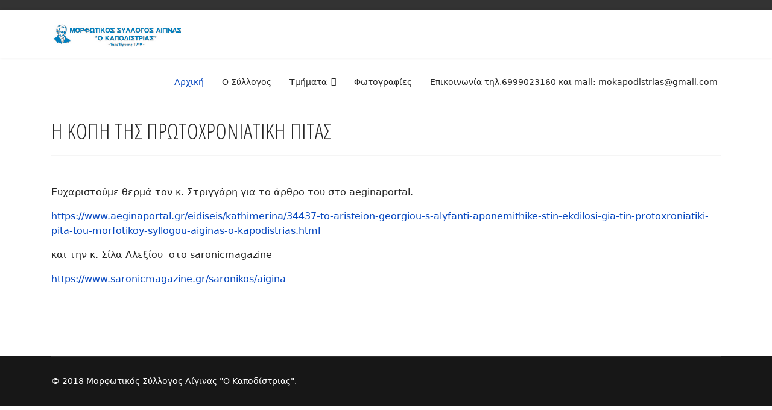

--- FILE ---
content_type: text/html; charset=utf-8
request_url: https://okapodistrias.gr/index.php/2-uncategorised/245-i-kopi-tis-protoxroniatiki-pitas.html
body_size: 2918
content:

<!doctype html>
<html lang="el-gr" dir="ltr">
	<head>
		
		<meta name="viewport" content="width=device-width, initial-scale=1, shrink-to-fit=no">
		<meta charset="utf-8" />
	<base href="https://okapodistrias.gr/index.php/2-uncategorised/245-i-kopi-tis-protoxroniatiki-pitas.html" />
	<meta name="keywords" content="Μορφωτικός, σύλλογος, Αίγινας, ο Καποδίστριας,Αίγινα" />
	<meta name="author" content="annie" />
	<meta name="description" content="Μορφωτικός Σύλλογος Αίγινας &quot;Ο Καποδίστριας&quot;." />
	<meta name="generator" content="Helix Ultimate - The Most Popular Joomla! Template Framework." />
	<title>Η ΚΟΠΗ ΤΗΣ ΠΡΩΤΟΧΡΟΝΙΑΤΙΚΗ ΠΙΤΑΣ</title>
	<link href="/templates/shaper_helixultimate/images/favicon.ico" rel="shortcut icon" type="image/vnd.microsoft.icon" />
	<link href="//fonts.googleapis.com/css?family=Open Sans Condensed:100,100i,200,200i,300,300i,400,400i,500,500i,600,600i,700,700i,800,800i,900,900i&subset=greek&display=swap" rel="stylesheet" media="none" onload="media=&quot;all&quot;" />
	<link href="//fonts.googleapis.com/css?family=Open Sans Condensed:100,100i,200,200i,300,300i,400,400i,500,500i,600,600i,700,700i,800,800i,900,900i&subset=greek-ext&display=swap" rel="stylesheet" media="none" onload="media=&quot;all&quot;" />
	<link href="/templates/shaper_helixultimate/css/bootstrap.min.css" rel="stylesheet" />
	<link href="/plugins/system/helixultimate/assets/css/system-j3.min.css" rel="stylesheet" />
	<link href="/templates/shaper_helixultimate/css/template.css" rel="stylesheet" />
	<link href="/templates/shaper_helixultimate/css/presets/default.css" rel="stylesheet" />
	<style>
h1{font-family: 'Open Sans Condensed', sans-serif;font-size: 22px;}
h2{font-family: 'Open Sans Condensed', sans-serif;font-style: normal;}
.logo-image {height:55px;}.logo-image-phone {height:55px;}.logo-image {height:55px;}.logo-image-phone {height:55px;}
	</style>
	<script type="application/json" class="joomla-script-options new">{"data":{"breakpoints":{"tablet":991,"mobile":480},"header":{"stickyOffset":"100"}},"csrf.token":"28acaffb8df394615ce7ea5c1fae5e90","system.paths":{"root":"","base":""}}</script>
	<script src="/media/jui/js/jquery.min.js?f1caa725fcd5acdbaaacdf9aa24d5f59"></script>
	<script src="/media/jui/js/jquery-noconflict.js?f1caa725fcd5acdbaaacdf9aa24d5f59"></script>
	<script src="/media/jui/js/jquery-migrate.min.js?f1caa725fcd5acdbaaacdf9aa24d5f59"></script>
	<script src="/templates/shaper_helixultimate/js/bootstrap.bundle.min.js"></script>
	<script src="/templates/shaper_helixultimate/js/main.js"></script>
	<script src="/media/system/js/core.js?f1caa725fcd5acdbaaacdf9aa24d5f59"></script>
	<script>
template="shaper_helixultimate";
	</script>
	</head>
	<body class="site helix-ultimate hu com_content com-content view-article layout-default task-none itemid-101 el-gr ltr sticky-header layout-fluid offcanvas-init offcanvs-position-right">

		
		
		<div class="body-wrapper">
			<div class="body-innerwrapper">
				
	<div class="sticky-header-placeholder"></div>
<div id="sp-top-bar">
	<div class="container">
		<div class="container-inner">
			<div class="row">
				<div id="sp-top1" class="col-lg-6">
					<div class="sp-column text-center text-lg-start">
																			
												
					</div>
				</div>

				<div id="sp-top2" class="col-lg-6">
					<div class="sp-column text-center text-lg-end">
						
																									
					</div>
				</div>
			</div>
		</div>
	</div>
</div>

<header id="sp-header">
	<div class="container">
		<div class="container-inner">
			<div class="row">
				<!-- Logo -->
				<div id="sp-logo" class="col-auto">
					<div class="sp-column">
						<div class="logo"><a href="/">
				<img class='logo-image '
					srcset='https://okapodistrias.gr/images/morfotikos-logo12.png 1x'
					src='https://okapodistrias.gr/images/morfotikos-logo12.png'
					height='55'
					alt='Μορφωτικός Σύλλογος Αίγινας '
				/>
				</a></div>						
					</div>
				</div>

				<!-- Menu -->
				<div id="sp-menu" class="col-auto flex-auto">
					<div class="sp-column d-flex justify-content-end align-items-center">
						<nav class="sp-megamenu-wrapper d-flex" role="navigation"><a id="offcanvas-toggler" aria-label="Menu" class="offcanvas-toggler-right d-flex d-lg-none" href="#"><div class="burger-icon" aria-hidden="true"><span></span><span></span><span></span></div></a><ul class="sp-megamenu-parent menu-animation-fade-up d-none d-lg-block"><li class="sp-menu-item current-item active"><a aria-current="page"  href="/index.php"  >Αρχική</a></li><li class="sp-menu-item"><a   href="/index.php/silogos.html"  >Ο Σύλλογος</a></li><li class="sp-menu-item sp-has-child"><a   href="/index.php/tmimata.html"  >Τμήματα</a><div class="sp-dropdown sp-dropdown-main sp-menu-right" style="width: 240px;"><div class="sp-dropdown-inner"><ul class="sp-dropdown-items"><li class="sp-menu-item"><a   href="/index.php/tmimata/theatriki-omada.html"  >Θεατρικό</a></li><li class="sp-menu-item"><a   href="/index.php/tmimata/ekdromiko.html"  >Εκδρομικό</a></li><li class="sp-menu-item"><a   href="/index.php/tmimata/mousiko.html"  >Μουσικό</a></li><li class="sp-menu-item"><a   href="/index.php/tmimata/xoreftika-tmimata.html"  >Χορευτικά Τμήματα</a></li><li class="sp-menu-item"><a   href="/index.php/tmimata/xeirotexnias-kopanelion.html"  >Χειροτεχνίας - Κοπανελιών</a></li><li class="sp-menu-item"><a   href="/index.php/tmimata/fotografiko-ergastiri.html"  >Φωτογραφικό Εργαστήρι</a></li><li class="sp-menu-item"><a   href="/index.php/tmimata/filologiko-kafeneio.html"  >Φιλολογικό Καφενείο</a></li><li class="sp-menu-item"><a   href="/index.php/tmimata/ping-pongk.html"  >Πινγ Πονγκ</a></li><li class="sp-menu-item"><a   href="/index.php/tmimata/skakistiko.html"  >Σκακιστικό</a></li><li class="sp-menu-item"><a   href="/index.php/tmimata/britz.html"  >Μπριτζ</a></li></ul></div></div></li><li class="sp-menu-item"><a   href="/index.php/fotografies.html"  >Φωτογραφίες</a></li><li class="sp-menu-item"><a   href="/index.php/epikoinonia.html"  >Επικοινωνία τηλ.6999023160 και mail:  mokapodistrias@gmail.com</a></li></ul></nav>						

						<!-- Related Modules -->
						<div class="d-none d-lg-flex header-modules align-items-center">
							
													</div>

						<!-- if offcanvas position right -->
													<a id="offcanvas-toggler"  aria-label="Menu" title="Menu"  class="mega offcanvas-toggler-secondary offcanvas-toggler-right d-flex align-items-center" href="#">
							<div class="burger-icon" aria-hidden="true"><span></span><span></span><span></span></div>
							</a>
											</div>
				</div>
			</div>
		</div>
	</div>
</header>
				
<section id="sp-section-1" >

				
	
<div class="row">
	<div id="sp-title" class="col-lg-12 "><div class="sp-column "></div></div></div>
				
</section>
<section id="sp-main-body" >

										<div class="container">
					<div class="container-inner">
						
	
<div class="row">
	
<main id="sp-component" class="col-lg-12 ">
	<div class="sp-column ">
		<div id="system-message-container" aria-live="polite">
			</div>


		
		<div class="article-details " itemscope itemtype="https://schema.org/Article">
	<meta itemprop="inLanguage" content="el-GR">
	
	
					
	
		
		<div class="article-header">
					<h1 itemprop="headline">
				Η ΚΟΠΗ ΤΗΣ ΠΡΩΤΟΧΡΟΝΙΑΤΙΚΗ ΠΙΤΑΣ			</h1>
									</div>
		<div class="article-can-edit d-flex flex-wrap justify-content-between">
				</div>
			
		
			
		
		
			<div class="article-ratings-social-share d-flex justify-content-end">
			<div class="me-auto align-self-center">
							</div>
			<div class="social-share-block">
							</div>
		</div>
	
	<div itemprop="articleBody">
		<p>Ευχαριστούμε θερμά τον κ. Στριγγάρη για το άρθρο του στο aeginaportal.</p>
<p><a href="https://www.aeginaportal.gr/eidiseis/kathimerina/34437-to-aristeion-georgiou-s-alyfanti-aponemithike-stin-ekdilosi-gia-tin-protoxroniatiki-pita-tou-morfotikoy-syllogou-aiginas-o-kapodistrias.html">https://www.aeginaportal.gr/eidiseis/kathimerina/34437-to-aristeion-georgiou-s-alyfanti-aponemithike-stin-ekdilosi-gia-tin-protoxroniatiki-pita-tou-morfotikoy-syllogou-aiginas-o-kapodistrias.html</a></p>
<p>και την κ. Σίλα Αλεξίου  στο saronicmagazine</p>
<p><a href="https://www.saronicmagazine.gr/saronikos/aigina">https://www.saronicmagazine.gr/saronikos/aigina</a></p> 	</div>

	
	
	
			
		
	

	
				</div>



			</div>
</main>
</div>
											</div>
				</div>
						
</section>
<footer id="sp-footer" >

						<div class="container">
				<div class="container-inner">
			
	
<div class="row">
	<div id="sp-footer1" class="col-lg-12 "><div class="sp-column "><span class="sp-copyright">© 2018 Μορφωτικός Σύλλογος Αίγινας "Ο Καποδίστριας".</span></div></div></div>
							</div>
			</div>
			
</footer>			</div>
		</div>

		<!-- Off Canvas Menu -->
		<div class="offcanvas-overlay"></div>
		<!-- Rendering the offcanvas style -->
		<!-- If canvas style selected then render the style -->
		<!-- otherwise (for old templates) attach the offcanvas module position -->
									

		
		

		<!-- Go to top -->
					<a href="#" class="sp-scroll-up" aria-label="Scroll Up"><span class="fas fa-angle-up" aria-hidden="true"></span></a>
					</body>
</html>